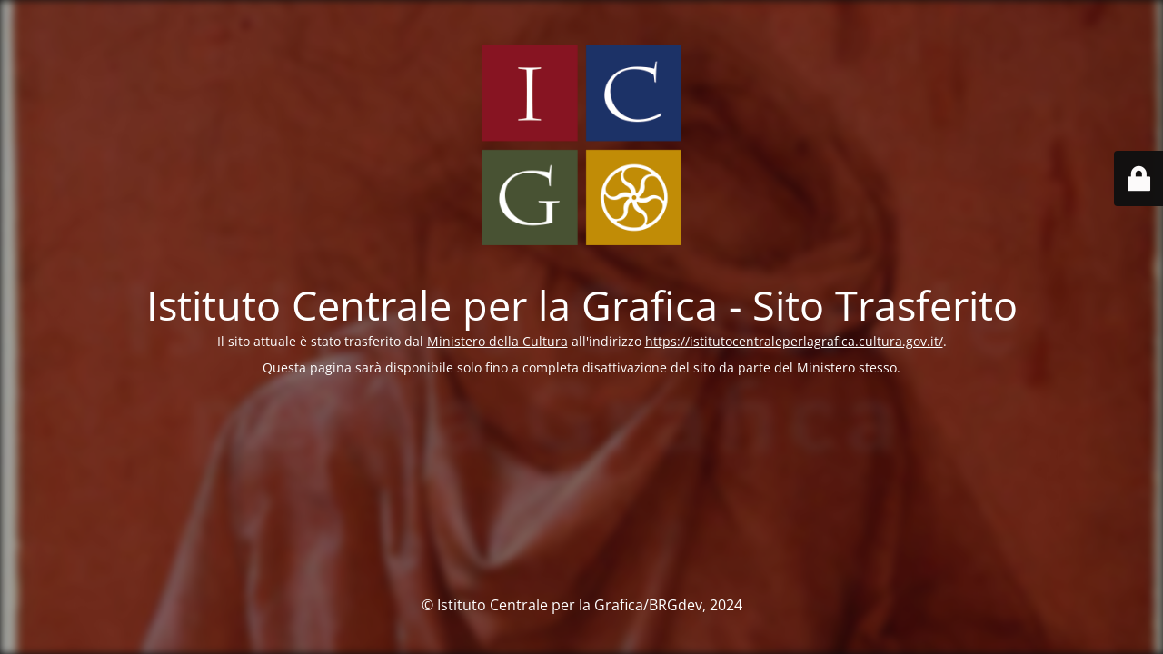

--- FILE ---
content_type: text/html; charset=UTF-8
request_url: https://www.grafica.beniculturali.it/tutti-gli-archivi/mostre/officine-allistituto-nazionale-per-la-grafica-700.html
body_size: 2092
content:
<!DOCTYPE html>
<html lang="it-IT">
<head>
	<meta charset="UTF-8" />
	<title>Istituto Centrale per la Grafica - Sito Trasferito</title>	<link rel="icon" href="https://www.grafica.beniculturali.it/wp-content/uploads/2020/03/cropped-LogoApp512-32x32.png" sizes="32x32" />
<link rel="icon" href="https://www.grafica.beniculturali.it/wp-content/uploads/2020/03/cropped-LogoApp512-192x192.png" sizes="192x192" />
<link rel="apple-touch-icon" href="https://www.grafica.beniculturali.it/wp-content/uploads/2020/03/cropped-LogoApp512-180x180.png" />
<meta name="msapplication-TileImage" content="https://www.grafica.beniculturali.it/wp-content/uploads/2020/03/cropped-LogoApp512-270x270.png" />
	<meta name="viewport" content="width=device-width, maximum-scale=1, initial-scale=1, minimum-scale=1">
	<meta name="description" content=""/>
	<meta http-equiv="X-UA-Compatible" content="" />
	<meta property="og:site_name" content="Istituto Centrale per la Grafica - "/>
	<meta property="og:title" content="Istituto Centrale per la Grafica - Sito Trasferito"/>
	<meta property="og:type" content="Maintenance"/>
	<meta property="og:url" content="https://www.grafica.beniculturali.it"/>
	<meta property="og:description" content="Il sito attuale è stato trasferito dal Ministero della Cultura all&#039;indirizzo https://istitutocentraleperlagrafica.cultura.gov.it/.

Questa pagina sarà disponibile solo fino a completa disattivazione del sito da parte del Ministero stesso."/>
				<meta property="og:image" content="https://www.grafica.beniculturali.it/wp-content/uploads/2020/04/LogoApp512.png" />
			<meta property="og:image:url" content="https://www.grafica.beniculturali.it/wp-content/uploads/2020/04/LogoApp512.png"/>
			<meta property="og:image:secure_url" content="https://www.grafica.beniculturali.it/wp-content/uploads/2020/04/LogoApp512.png"/>
			<meta property="og:image:type" content="png"/>
			<link rel="profile" href="http://gmpg.org/xfn/11" />
	<link rel="pingback" href="https://www.grafica.beniculturali.it/xmlrpc.php" />
	<link rel='stylesheet' id='mtnc-style-css' href='https://www.grafica.beniculturali.it/wp-content/plugins/maintenance/load/css/style.css?ver=1721202114' type='text/css' media='all' />
<link rel='stylesheet' id='mtnc-fonts-css' href='https://www.grafica.beniculturali.it/wp-content/plugins/maintenance/load/css/fonts.css?ver=1721202114' type='text/css' media='all' />
<style type="text/css">body {background-color: #111111}.preloader {background-color: #111111}.bg-img img, .bg-img source{-webkit-filter: blur(5px);-moz-filter: blur(5px);-o-filter: blur(5px);-ms-filter: blur(5px);filter:blur(5px);filter:progid:DXImageTransform.Microsoft.Blur(PixelRadius=5, enabled='true');}body {font-family: Open Sans; }.site-title, .preloader i, .login-form, .login-form a.lost-pass, .btn-open-login-form, .site-content, .user-content-wrapper, .user-content, footer, .maintenance a{color: #ffffff;} a.close-user-content, #mailchimp-box form input[type="submit"], .login-form input#submit.button  {border-color:#ffffff} input[type="submit"]:hover{background-color:#ffffff} input:-webkit-autofill, input:-webkit-autofill:focus{-webkit-text-fill-color:#ffffff} body &gt; .login-form-container{background-color:#111111}.btn-open-login-form{background-color:#111111}input:-webkit-autofill, input:-webkit-autofill:focus{-webkit-box-shadow:0 0 0 50px #111111 inset}input[type='submit']:hover{color:#111111} #custom-subscribe #submit-subscribe:before{background-color:#111111} </style>	
    
	<!--[if IE]>
	<style type="text/css">

	</style>
	<script type="text/javascript" src="https://www.grafica.beniculturali.it/wp-content/plugins/maintenance/load/js/jquery.backstretch.min.js"></script>
	<![endif]-->
	<link rel="stylesheet" href="https://fonts.bunny.net/css?family=Open%20Sans:300,300italic,regular,italic,600,600italic,700,700italic,800,800italic:300"></head>

<body class="maintenance ">

<div class="main-container">
	<div class="preloader"><i class="fi-widget" aria-hidden="true"></i></div>	<div id="wrapper">
		<div class="center logotype">
			<header>
				        <div class="logo-box" rel="home">
            <img src="https://www.grafica.beniculturali.it/wp-content/uploads/2020/04/LogoApp512.png" srcset="https://www.grafica.beniculturali.it/wp-content/uploads/2020/04/LogoApp512.png 2x" width="220"  alt="logo">
        </div>
    			</header>
		</div>
		<div id="content" class="site-content">
			<div class="center">
                <h2 class="heading font-center" style="font-weight:300;font-style:normal">Istituto Centrale per la Grafica - Sito Trasferito</h2><div class="description" style="font-weight:300;font-style:normal"><p>Il sito attuale è stato trasferito dal <a href="http://cultura.gov.it" target="_blank">Ministero della Cultura</a> all'indirizzo <a href="https://istitutocentraleperlagrafica.cultura.gov.it/" target="_blank">https://istitutocentraleperlagrafica.cultura.gov.it/</a>.</p>
<p>Questa pagina sarà disponibile solo fino a completa disattivazione del sito da parte del Ministero stesso.</p>
</div>			</div>
		</div>
	</div> <!-- end wrapper -->
	<footer>
		<div class="center">
			<div style="font-weight:300;font-style:normal">© Istituto Centrale per la Grafica/BRGdev, 2024</div>		</div>
	</footer>
					<picture class="bg-img">
						<img src="https://www.grafica.beniculturali.it/wp-content/uploads/2020/04/DFC130488r.jpg">
		</picture>
	</div>

	<div class="login-form-container">
		<input type="hidden" id="mtnc_login_check" name="mtnc_login_check" value="3a28f38f38" /><input type="hidden" name="_wp_http_referer" value="/tutti-gli-archivi/mostre/officine-allistituto-nazionale-per-la-grafica-700.html" /><form id="login-form" class="login-form" method="post"><label>User Login</label><span class="login-error"></span><span class="licon user-icon"><input type="text" name="log" id="log" value="" size="20" class="input username" placeholder="Nome utente" /></span><span class="picon pass-icon"><input type="password" name="pwd" id="login_password" value="" size="20" class="input password" placeholder="Password" /></span><a class="lost-pass" href="https://www.grafica.beniculturali.it/wp-login.php?action=lostpassword">Lost Password</a><input type="submit" class="button" name="submit" id="submit" value="Login" /><input type="hidden" name="is_custom_login" value="1" /><input type="hidden" id="mtnc_login_check" name="mtnc_login_check" value="3a28f38f38" /><input type="hidden" name="_wp_http_referer" value="/tutti-gli-archivi/mostre/officine-allistituto-nazionale-per-la-grafica-700.html" /></form>		    <div id="btn-open-login-form" class="btn-open-login-form">
        <i class="fi-lock"></i>

    </div>
    <div id="btn-sound" class="btn-open-login-form sound">
        <i id="value_botton" class="fa fa-volume-off" aria-hidden="true"></i>
    </div>
    	</div>
<!--[if lte IE 10]>
<script type='text/javascript' src='https://www.grafica.beniculturali.it/wp-includes/js/jquery/jquery.min.js?ver=6.1.9' id='jquery_ie-js'></script>
<![endif]-->
<!--[if !IE]><!--><script type='text/javascript' src='https://www.grafica.beniculturali.it/wp-includes/js/jquery/jquery.min.js?ver=3.6.1' id='jquery-core-js'></script>
<!--<![endif]--><script type='text/javascript' id='_frontend-js-extra'>
/* <![CDATA[ */
var mtnc_front_options = {"body_bg":"https:\/\/www.grafica.beniculturali.it\/wp-content\/uploads\/2020\/04\/DFC130488r.jpg","gallery_array":[],"blur_intensity":"5","font_link":["Open Sans:300,300italic,regular,italic,600,600italic,700,700italic,800,800italic:300"]};
/* ]]> */
</script>
<script type='text/javascript' src='https://www.grafica.beniculturali.it/wp-content/plugins/maintenance/load/js/jquery.frontend.js?ver=1721202114' id='_frontend-js'></script>

</body>
</html>
